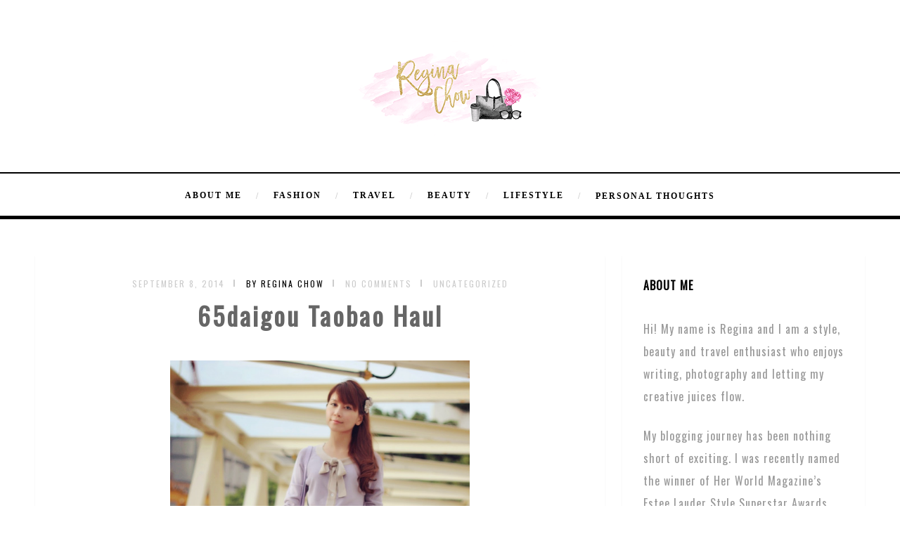

--- FILE ---
content_type: text/html; charset=UTF-8
request_url: http://www.reginachow.sg/2014/09/65daigou-taobao-hau.html
body_size: 18718
content:
<!DOCTYPE html>
<html lang="en" class="no-js" >
<!-- start -->
<head>
	<meta charset="UTF-8" />
	<meta name="viewport" content="width=device-width, initial-scale=1, maximum-scale=1" />
    <meta name="format-detection" content="telephone=no">
		
	<title>65daigou Taobao Haul &#8211; Regina Chow</title>
<meta name='robots' content='max-image-preview:large' />
<link rel='dns-prefetch' href='//platform-api.sharethis.com' />
<link rel='dns-prefetch' href='//fonts.googleapis.com' />
<link rel="alternate" type="application/rss+xml" title="Regina Chow &raquo; Feed" href="http://www.reginachow.sg/feed" />
<link rel="alternate" type="application/rss+xml" title="Regina Chow &raquo; Comments Feed" href="http://www.reginachow.sg/comments/feed" />
<link rel="alternate" type="application/rss+xml" title="Regina Chow &raquo; 65daigou Taobao Haul Comments Feed" href="http://www.reginachow.sg/2014/09/65daigou-taobao-hau.html/feed" />
<script type="text/javascript">
/* <![CDATA[ */
window._wpemojiSettings = {"baseUrl":"https:\/\/s.w.org\/images\/core\/emoji\/15.0.3\/72x72\/","ext":".png","svgUrl":"https:\/\/s.w.org\/images\/core\/emoji\/15.0.3\/svg\/","svgExt":".svg","source":{"concatemoji":"http:\/\/www.reginachow.sg\/wp-includes\/js\/wp-emoji-release.min.js?ver=6.6.4"}};
/*! This file is auto-generated */
!function(i,n){var o,s,e;function c(e){try{var t={supportTests:e,timestamp:(new Date).valueOf()};sessionStorage.setItem(o,JSON.stringify(t))}catch(e){}}function p(e,t,n){e.clearRect(0,0,e.canvas.width,e.canvas.height),e.fillText(t,0,0);var t=new Uint32Array(e.getImageData(0,0,e.canvas.width,e.canvas.height).data),r=(e.clearRect(0,0,e.canvas.width,e.canvas.height),e.fillText(n,0,0),new Uint32Array(e.getImageData(0,0,e.canvas.width,e.canvas.height).data));return t.every(function(e,t){return e===r[t]})}function u(e,t,n){switch(t){case"flag":return n(e,"\ud83c\udff3\ufe0f\u200d\u26a7\ufe0f","\ud83c\udff3\ufe0f\u200b\u26a7\ufe0f")?!1:!n(e,"\ud83c\uddfa\ud83c\uddf3","\ud83c\uddfa\u200b\ud83c\uddf3")&&!n(e,"\ud83c\udff4\udb40\udc67\udb40\udc62\udb40\udc65\udb40\udc6e\udb40\udc67\udb40\udc7f","\ud83c\udff4\u200b\udb40\udc67\u200b\udb40\udc62\u200b\udb40\udc65\u200b\udb40\udc6e\u200b\udb40\udc67\u200b\udb40\udc7f");case"emoji":return!n(e,"\ud83d\udc26\u200d\u2b1b","\ud83d\udc26\u200b\u2b1b")}return!1}function f(e,t,n){var r="undefined"!=typeof WorkerGlobalScope&&self instanceof WorkerGlobalScope?new OffscreenCanvas(300,150):i.createElement("canvas"),a=r.getContext("2d",{willReadFrequently:!0}),o=(a.textBaseline="top",a.font="600 32px Arial",{});return e.forEach(function(e){o[e]=t(a,e,n)}),o}function t(e){var t=i.createElement("script");t.src=e,t.defer=!0,i.head.appendChild(t)}"undefined"!=typeof Promise&&(o="wpEmojiSettingsSupports",s=["flag","emoji"],n.supports={everything:!0,everythingExceptFlag:!0},e=new Promise(function(e){i.addEventListener("DOMContentLoaded",e,{once:!0})}),new Promise(function(t){var n=function(){try{var e=JSON.parse(sessionStorage.getItem(o));if("object"==typeof e&&"number"==typeof e.timestamp&&(new Date).valueOf()<e.timestamp+604800&&"object"==typeof e.supportTests)return e.supportTests}catch(e){}return null}();if(!n){if("undefined"!=typeof Worker&&"undefined"!=typeof OffscreenCanvas&&"undefined"!=typeof URL&&URL.createObjectURL&&"undefined"!=typeof Blob)try{var e="postMessage("+f.toString()+"("+[JSON.stringify(s),u.toString(),p.toString()].join(",")+"));",r=new Blob([e],{type:"text/javascript"}),a=new Worker(URL.createObjectURL(r),{name:"wpTestEmojiSupports"});return void(a.onmessage=function(e){c(n=e.data),a.terminate(),t(n)})}catch(e){}c(n=f(s,u,p))}t(n)}).then(function(e){for(var t in e)n.supports[t]=e[t],n.supports.everything=n.supports.everything&&n.supports[t],"flag"!==t&&(n.supports.everythingExceptFlag=n.supports.everythingExceptFlag&&n.supports[t]);n.supports.everythingExceptFlag=n.supports.everythingExceptFlag&&!n.supports.flag,n.DOMReady=!1,n.readyCallback=function(){n.DOMReady=!0}}).then(function(){return e}).then(function(){var e;n.supports.everything||(n.readyCallback(),(e=n.source||{}).concatemoji?t(e.concatemoji):e.wpemoji&&e.twemoji&&(t(e.twemoji),t(e.wpemoji)))}))}((window,document),window._wpemojiSettings);
/* ]]> */
</script>
<link rel='stylesheet' id='sbi_styles-css' href='http://www.reginachow.sg/wp-content/plugins/instagram-feed/css/sbi-styles.min.css?ver=6.5.0' type='text/css' media='all' />
<style id='wp-emoji-styles-inline-css' type='text/css'>

	img.wp-smiley, img.emoji {
		display: inline !important;
		border: none !important;
		box-shadow: none !important;
		height: 1em !important;
		width: 1em !important;
		margin: 0 0.07em !important;
		vertical-align: -0.1em !important;
		background: none !important;
		padding: 0 !important;
	}
</style>
<link rel='stylesheet' id='wp-block-library-css' href='http://www.reginachow.sg/wp-includes/css/dist/block-library/style.min.css?ver=6.6.4' type='text/css' media='all' />
<style id='classic-theme-styles-inline-css' type='text/css'>
/*! This file is auto-generated */
.wp-block-button__link{color:#fff;background-color:#32373c;border-radius:9999px;box-shadow:none;text-decoration:none;padding:calc(.667em + 2px) calc(1.333em + 2px);font-size:1.125em}.wp-block-file__button{background:#32373c;color:#fff;text-decoration:none}
</style>
<style id='global-styles-inline-css' type='text/css'>
:root{--wp--preset--aspect-ratio--square: 1;--wp--preset--aspect-ratio--4-3: 4/3;--wp--preset--aspect-ratio--3-4: 3/4;--wp--preset--aspect-ratio--3-2: 3/2;--wp--preset--aspect-ratio--2-3: 2/3;--wp--preset--aspect-ratio--16-9: 16/9;--wp--preset--aspect-ratio--9-16: 9/16;--wp--preset--color--black: #000000;--wp--preset--color--cyan-bluish-gray: #abb8c3;--wp--preset--color--white: #ffffff;--wp--preset--color--pale-pink: #f78da7;--wp--preset--color--vivid-red: #cf2e2e;--wp--preset--color--luminous-vivid-orange: #ff6900;--wp--preset--color--luminous-vivid-amber: #fcb900;--wp--preset--color--light-green-cyan: #7bdcb5;--wp--preset--color--vivid-green-cyan: #00d084;--wp--preset--color--pale-cyan-blue: #8ed1fc;--wp--preset--color--vivid-cyan-blue: #0693e3;--wp--preset--color--vivid-purple: #9b51e0;--wp--preset--gradient--vivid-cyan-blue-to-vivid-purple: linear-gradient(135deg,rgba(6,147,227,1) 0%,rgb(155,81,224) 100%);--wp--preset--gradient--light-green-cyan-to-vivid-green-cyan: linear-gradient(135deg,rgb(122,220,180) 0%,rgb(0,208,130) 100%);--wp--preset--gradient--luminous-vivid-amber-to-luminous-vivid-orange: linear-gradient(135deg,rgba(252,185,0,1) 0%,rgba(255,105,0,1) 100%);--wp--preset--gradient--luminous-vivid-orange-to-vivid-red: linear-gradient(135deg,rgba(255,105,0,1) 0%,rgb(207,46,46) 100%);--wp--preset--gradient--very-light-gray-to-cyan-bluish-gray: linear-gradient(135deg,rgb(238,238,238) 0%,rgb(169,184,195) 100%);--wp--preset--gradient--cool-to-warm-spectrum: linear-gradient(135deg,rgb(74,234,220) 0%,rgb(151,120,209) 20%,rgb(207,42,186) 40%,rgb(238,44,130) 60%,rgb(251,105,98) 80%,rgb(254,248,76) 100%);--wp--preset--gradient--blush-light-purple: linear-gradient(135deg,rgb(255,206,236) 0%,rgb(152,150,240) 100%);--wp--preset--gradient--blush-bordeaux: linear-gradient(135deg,rgb(254,205,165) 0%,rgb(254,45,45) 50%,rgb(107,0,62) 100%);--wp--preset--gradient--luminous-dusk: linear-gradient(135deg,rgb(255,203,112) 0%,rgb(199,81,192) 50%,rgb(65,88,208) 100%);--wp--preset--gradient--pale-ocean: linear-gradient(135deg,rgb(255,245,203) 0%,rgb(182,227,212) 50%,rgb(51,167,181) 100%);--wp--preset--gradient--electric-grass: linear-gradient(135deg,rgb(202,248,128) 0%,rgb(113,206,126) 100%);--wp--preset--gradient--midnight: linear-gradient(135deg,rgb(2,3,129) 0%,rgb(40,116,252) 100%);--wp--preset--font-size--small: 13px;--wp--preset--font-size--medium: 20px;--wp--preset--font-size--large: 36px;--wp--preset--font-size--x-large: 42px;--wp--preset--spacing--20: 0.44rem;--wp--preset--spacing--30: 0.67rem;--wp--preset--spacing--40: 1rem;--wp--preset--spacing--50: 1.5rem;--wp--preset--spacing--60: 2.25rem;--wp--preset--spacing--70: 3.38rem;--wp--preset--spacing--80: 5.06rem;--wp--preset--shadow--natural: 6px 6px 9px rgba(0, 0, 0, 0.2);--wp--preset--shadow--deep: 12px 12px 50px rgba(0, 0, 0, 0.4);--wp--preset--shadow--sharp: 6px 6px 0px rgba(0, 0, 0, 0.2);--wp--preset--shadow--outlined: 6px 6px 0px -3px rgba(255, 255, 255, 1), 6px 6px rgba(0, 0, 0, 1);--wp--preset--shadow--crisp: 6px 6px 0px rgba(0, 0, 0, 1);}:where(.is-layout-flex){gap: 0.5em;}:where(.is-layout-grid){gap: 0.5em;}body .is-layout-flex{display: flex;}.is-layout-flex{flex-wrap: wrap;align-items: center;}.is-layout-flex > :is(*, div){margin: 0;}body .is-layout-grid{display: grid;}.is-layout-grid > :is(*, div){margin: 0;}:where(.wp-block-columns.is-layout-flex){gap: 2em;}:where(.wp-block-columns.is-layout-grid){gap: 2em;}:where(.wp-block-post-template.is-layout-flex){gap: 1.25em;}:where(.wp-block-post-template.is-layout-grid){gap: 1.25em;}.has-black-color{color: var(--wp--preset--color--black) !important;}.has-cyan-bluish-gray-color{color: var(--wp--preset--color--cyan-bluish-gray) !important;}.has-white-color{color: var(--wp--preset--color--white) !important;}.has-pale-pink-color{color: var(--wp--preset--color--pale-pink) !important;}.has-vivid-red-color{color: var(--wp--preset--color--vivid-red) !important;}.has-luminous-vivid-orange-color{color: var(--wp--preset--color--luminous-vivid-orange) !important;}.has-luminous-vivid-amber-color{color: var(--wp--preset--color--luminous-vivid-amber) !important;}.has-light-green-cyan-color{color: var(--wp--preset--color--light-green-cyan) !important;}.has-vivid-green-cyan-color{color: var(--wp--preset--color--vivid-green-cyan) !important;}.has-pale-cyan-blue-color{color: var(--wp--preset--color--pale-cyan-blue) !important;}.has-vivid-cyan-blue-color{color: var(--wp--preset--color--vivid-cyan-blue) !important;}.has-vivid-purple-color{color: var(--wp--preset--color--vivid-purple) !important;}.has-black-background-color{background-color: var(--wp--preset--color--black) !important;}.has-cyan-bluish-gray-background-color{background-color: var(--wp--preset--color--cyan-bluish-gray) !important;}.has-white-background-color{background-color: var(--wp--preset--color--white) !important;}.has-pale-pink-background-color{background-color: var(--wp--preset--color--pale-pink) !important;}.has-vivid-red-background-color{background-color: var(--wp--preset--color--vivid-red) !important;}.has-luminous-vivid-orange-background-color{background-color: var(--wp--preset--color--luminous-vivid-orange) !important;}.has-luminous-vivid-amber-background-color{background-color: var(--wp--preset--color--luminous-vivid-amber) !important;}.has-light-green-cyan-background-color{background-color: var(--wp--preset--color--light-green-cyan) !important;}.has-vivid-green-cyan-background-color{background-color: var(--wp--preset--color--vivid-green-cyan) !important;}.has-pale-cyan-blue-background-color{background-color: var(--wp--preset--color--pale-cyan-blue) !important;}.has-vivid-cyan-blue-background-color{background-color: var(--wp--preset--color--vivid-cyan-blue) !important;}.has-vivid-purple-background-color{background-color: var(--wp--preset--color--vivid-purple) !important;}.has-black-border-color{border-color: var(--wp--preset--color--black) !important;}.has-cyan-bluish-gray-border-color{border-color: var(--wp--preset--color--cyan-bluish-gray) !important;}.has-white-border-color{border-color: var(--wp--preset--color--white) !important;}.has-pale-pink-border-color{border-color: var(--wp--preset--color--pale-pink) !important;}.has-vivid-red-border-color{border-color: var(--wp--preset--color--vivid-red) !important;}.has-luminous-vivid-orange-border-color{border-color: var(--wp--preset--color--luminous-vivid-orange) !important;}.has-luminous-vivid-amber-border-color{border-color: var(--wp--preset--color--luminous-vivid-amber) !important;}.has-light-green-cyan-border-color{border-color: var(--wp--preset--color--light-green-cyan) !important;}.has-vivid-green-cyan-border-color{border-color: var(--wp--preset--color--vivid-green-cyan) !important;}.has-pale-cyan-blue-border-color{border-color: var(--wp--preset--color--pale-cyan-blue) !important;}.has-vivid-cyan-blue-border-color{border-color: var(--wp--preset--color--vivid-cyan-blue) !important;}.has-vivid-purple-border-color{border-color: var(--wp--preset--color--vivid-purple) !important;}.has-vivid-cyan-blue-to-vivid-purple-gradient-background{background: var(--wp--preset--gradient--vivid-cyan-blue-to-vivid-purple) !important;}.has-light-green-cyan-to-vivid-green-cyan-gradient-background{background: var(--wp--preset--gradient--light-green-cyan-to-vivid-green-cyan) !important;}.has-luminous-vivid-amber-to-luminous-vivid-orange-gradient-background{background: var(--wp--preset--gradient--luminous-vivid-amber-to-luminous-vivid-orange) !important;}.has-luminous-vivid-orange-to-vivid-red-gradient-background{background: var(--wp--preset--gradient--luminous-vivid-orange-to-vivid-red) !important;}.has-very-light-gray-to-cyan-bluish-gray-gradient-background{background: var(--wp--preset--gradient--very-light-gray-to-cyan-bluish-gray) !important;}.has-cool-to-warm-spectrum-gradient-background{background: var(--wp--preset--gradient--cool-to-warm-spectrum) !important;}.has-blush-light-purple-gradient-background{background: var(--wp--preset--gradient--blush-light-purple) !important;}.has-blush-bordeaux-gradient-background{background: var(--wp--preset--gradient--blush-bordeaux) !important;}.has-luminous-dusk-gradient-background{background: var(--wp--preset--gradient--luminous-dusk) !important;}.has-pale-ocean-gradient-background{background: var(--wp--preset--gradient--pale-ocean) !important;}.has-electric-grass-gradient-background{background: var(--wp--preset--gradient--electric-grass) !important;}.has-midnight-gradient-background{background: var(--wp--preset--gradient--midnight) !important;}.has-small-font-size{font-size: var(--wp--preset--font-size--small) !important;}.has-medium-font-size{font-size: var(--wp--preset--font-size--medium) !important;}.has-large-font-size{font-size: var(--wp--preset--font-size--large) !important;}.has-x-large-font-size{font-size: var(--wp--preset--font-size--x-large) !important;}
:where(.wp-block-post-template.is-layout-flex){gap: 1.25em;}:where(.wp-block-post-template.is-layout-grid){gap: 1.25em;}
:where(.wp-block-columns.is-layout-flex){gap: 2em;}:where(.wp-block-columns.is-layout-grid){gap: 2em;}
:root :where(.wp-block-pullquote){font-size: 1.5em;line-height: 1.6;}
</style>
<link rel='stylesheet' id='main-css' href='http://www.reginachow.sg/wp-content/themes/amory/style.css?ver=6.6.4' type='text/css' media='all' />
<link rel='stylesheet' id='prettyphoto-css' href='http://www.reginachow.sg/wp-content/themes/amory/css/prettyPhoto.css?ver=6.6.4' type='text/css' media='all' />
<link rel='stylesheet' id='googleFontbody-css' href='https://fonts.googleapis.com/css?family=Oswald' type='text/css' media='all' />
<link rel='stylesheet' id='googleFontHeading-css' href='https://fonts.googleapis.com/css?family=Oswald' type='text/css' media='all' />
<link rel='stylesheet' id='font-awesome_pms-css' href='http://www.reginachow.sg/wp-content/themes/amory/css/font-awesome.css' type='text/css' media='all' />
<link rel='stylesheet' id='options-css' href='http://www.reginachow.sg/wp-content/themes/amory/css/options.css?ver=6.6.4' type='text/css' media='all' />
<script type="text/javascript" src="http://www.reginachow.sg/wp-includes/js/jquery/jquery.min.js?ver=3.7.1" id="jquery-core-js"></script>
<script type="text/javascript" src="http://www.reginachow.sg/wp-includes/js/jquery/jquery-migrate.min.js?ver=3.4.1" id="jquery-migrate-js"></script>
<script type="text/javascript" src="http://www.reginachow.sg/wp-content/themes/amory/js/jquery.bxslider.js?ver=1" id="bxSlider-js"></script>
<script type="text/javascript" src="http://www.reginachow.sg/wp-content/themes/amory/js/pmc_infinity.js?ver=1" id="infinity-js"></script>
<script type="text/javascript" src="//platform-api.sharethis.com/js/sharethis.js#source=googleanalytics-wordpress#product=ga&amp;property=5ffd819063ffa200121a47c9" id="googleanalytics-platform-sharethis-js"></script>
<link rel="https://api.w.org/" href="http://www.reginachow.sg/wp-json/" /><link rel="alternate" title="JSON" type="application/json" href="http://www.reginachow.sg/wp-json/wp/v2/posts/189" /><link rel="EditURI" type="application/rsd+xml" title="RSD" href="http://www.reginachow.sg/xmlrpc.php?rsd" />
<meta name="generator" content="WordPress 6.6.4" />
<link rel="canonical" href="http://www.reginachow.sg/2014/09/65daigou-taobao-hau.html" />
<link rel='shortlink' href='http://www.reginachow.sg/?p=189' />
<link rel="alternate" title="oEmbed (JSON)" type="application/json+oembed" href="http://www.reginachow.sg/wp-json/oembed/1.0/embed?url=http%3A%2F%2Fwww.reginachow.sg%2F2014%2F09%2F65daigou-taobao-hau.html" />
<link rel="alternate" title="oEmbed (XML)" type="text/xml+oembed" href="http://www.reginachow.sg/wp-json/oembed/1.0/embed?url=http%3A%2F%2Fwww.reginachow.sg%2F2014%2F09%2F65daigou-taobao-hau.html&#038;format=xml" />
<meta property="og:image" content="https://4.bp.blogspot.com/-kGeBo3W9hc4/VAvDqdtBkrI/AAAAAAAAGwY/3_OIhrQEwlk/s1600/65daigou%2Btaobao%2Bchina.jpg"/><style>img.zoomImg {
    display:inline !important;
}
</style>

<script>jQuery(document).ready(function ($) {
    disableClick($);
    setTimeout(function () {
        jQuery('div.flex-viewport').each(function (index) {
            jQuery(this).css('height', '');
        });
    }, 500);
});

function disableClick($) {
    if ('') {
        jQuery('.woocommerce-product-gallery__image').each(function (index) {
            jQuery(this).children().click(function () {
                return false;
            });
            jQuery(this).children().children().css("cursor", "default");
        });
    }
}
</script>
<script>/*! Lazy Load XT v1.1.0 2016-01-12
 * http://ressio.github.io/lazy-load-xt
 * (C) 2016 RESS.io
 * Licensed under MIT */

(function ($, window, document, undefined) {
    // options
    var lazyLoadXT = 'lazyLoadXT',
            dataLazied = 'lazied',
            load_error = 'load error',
            classLazyHidden = 'lazy-hidden',
            docElement = document.documentElement || document.body,
            //  force load all images in Opera Mini and some mobile browsers without scroll event or getBoundingClientRect()
            forceLoad = (window.onscroll === undefined || !!window.operamini || !docElement.getBoundingClientRect),
            options = {
                autoInit: true, // auto initialize in $.ready
                selector: 'img[data-src]', // selector for lazyloading elements
                blankImage: '[data-uri]'.concat(Math.random().toString(36).substr(2)),
                throttle: 99, // interval (ms) for changes check
                forceLoad: forceLoad, // force auto load all images

                //loadEvent: 'pageshow', // check AJAX-loaded content in jQueryMobile
                updateEvent: 'load orientationchange resize scroll touchmove focus', // page-modified events
                forceEvent: 'lazyloadall', // force loading of all elements

                //onstart: null,
                oninit: {removeClass: 'lazy'}, // init handler
                onshow: {addClass: classLazyHidden}, // start loading handler
                onload: {removeClass: classLazyHidden, addClass: 'lazy-loaded'}, // load success handler
                onerror: {removeClass: classLazyHidden}, // error handler
                //oncomplete: null, // complete handler

                //scrollContainer: undefined,
                checkDuplicates: true
            },
            elementOptions = {
                srcAttr: 'data-src',
                edgeX: 0,
                edgeY: 512,
                visibleOnly: true
            },
            $window = $(window),
            $isFunction = $.isFunction,
            $extend = $.extend,
            $data = $.data || function (el, name) {
                return $(el).data(name);
            },
            elements = [],
            topLazy = 0,
            /*
             waitingMode=0 : no setTimeout
             waitingMode=1 : setTimeout, no deferred events
             waitingMode=2 : setTimeout, deferred events
             */
            waitingMode = 0;

    $[lazyLoadXT] = $extend(options, elementOptions, $[lazyLoadXT]);

    /**
     * Return options.prop if obj.prop is undefined, otherwise return obj.prop
     * @param {*} obj
     * @param {*} prop
     * @returns *
     */
    function getOrDef(obj, prop) {
        return obj[prop] === undefined ? options[prop] : obj[prop];
    }

    /**
     * @returns {number}
     */
    function scrollTop() {
        var scroll = window.pageYOffset;
        return (scroll === undefined) ? docElement.scrollTop : scroll;
    }

    /**
     * Add new elements to lazy-load list:
     * $(elements).lazyLoadXT() or $(window).lazyLoadXT()
     *
     * @param {object} [overrides] override global options
     */
    $.fn[lazyLoadXT] = function (overrides) {
        overrides = overrides || {};

        var blankImage = getOrDef(overrides, 'blankImage'),
                checkDuplicates = getOrDef(overrides, 'checkDuplicates'),
                scrollContainer = getOrDef(overrides, 'scrollContainer'),
                forceShow = getOrDef(overrides, 'show'),
                elementOptionsOverrides = {},
                prop;

        // empty overrides.scrollContainer is supported by both jQuery and Zepto
        $(scrollContainer).on('scroll', queueCheckLazyElements);

        for (prop in elementOptions) {
            elementOptionsOverrides[prop] = getOrDef(overrides, prop);
        }

        return this.each(function (index, el) {
            if (el === window) {
                $(options.selector).lazyLoadXT(overrides);
            } else {
                var duplicate = checkDuplicates && $data(el, dataLazied),
                        $el = $(el).data(dataLazied, forceShow ? -1 : 1);

                // prevent duplicates
                if (duplicate) {
                    queueCheckLazyElements();
                    return;
                }

                if (blankImage && el.tagName === 'IMG' && !el.src) {
                    el.src = blankImage;
                }

                // clone elementOptionsOverrides object
                $el[lazyLoadXT] = $extend({}, elementOptionsOverrides);

                triggerEvent('init', $el);

                elements.push($el);
                queueCheckLazyElements();
            }
        });
    };


    /**
     * Process function/object event handler
     * @param {string} event suffix
     * @param {jQuery} $el
     */
    function triggerEvent(event, $el) {
        var handler = options['on' + event];
        if (handler) {
            if ($isFunction(handler)) {
                handler.call($el[0]);
            } else {
                if (handler.addClass) {
                    $el.addClass(handler.addClass);
                }
                if (handler.removeClass) {
                    $el.removeClass(handler.removeClass);
                }
            }
        }

        $el.trigger('lazy' + event, [$el]);

        // queue next check as images may be resized after loading of actual file
        queueCheckLazyElements();
    }


    /**
     * Trigger onload/onerror handler
     * @param {Event} e
     */
    function triggerLoadOrError(e) {
        triggerEvent(e.type, $(this).off(load_error, triggerLoadOrError));
    }


    /**
     * Load visible elements
     * @param {bool} [force] loading of all elements
     */
    function checkLazyElements(force) {
        if (!elements.length) {
            return;
        }

        force = force || options.forceLoad;

        topLazy = Infinity;

        var viewportTop = scrollTop(),
                viewportHeight = window.innerHeight || docElement.clientHeight,
                viewportWidth = window.innerWidth || docElement.clientWidth,
                i,
                length;

        for (i = 0, length = elements.length; i < length; i++) {
            var $el = elements[i],
                    el = $el[0],
                    objData = $el[lazyLoadXT],
                    removeNode = false,
                    visible = force || $data(el, dataLazied) < 0,
                    topEdge;

            // remove items that are not in DOM
            if (!$.contains(docElement, el)) {
                removeNode = true;
            } else if (force || !objData.visibleOnly || el.offsetWidth || el.offsetHeight) {

                if (!visible) {
                    var elPos = el.getBoundingClientRect(),
                            edgeX = objData.edgeX,
                            edgeY = objData.edgeY;

                    topEdge = (elPos.top + viewportTop - edgeY) - viewportHeight;

                    visible = (topEdge <= viewportTop && elPos.bottom > -edgeY &&
                            elPos.left <= viewportWidth + edgeX && elPos.right > -edgeX);
                }

                if (visible) {
                    $el.on(load_error, triggerLoadOrError);

                    triggerEvent('show', $el);

                    var srcAttr = objData.srcAttr,
                            src = $isFunction(srcAttr) ? srcAttr($el) : el.getAttribute(srcAttr);

                    if (src) {
                        el.src = src;
                    }

                    removeNode = true;
                } else {
                    if (topEdge < topLazy) {
                        topLazy = topEdge;
                    }
                }
            }

            if (removeNode) {
                $data(el, dataLazied, 0);
                elements.splice(i--, 1);
                length--;
            }
        }

        if (!length) {
            triggerEvent('complete', $(docElement));
        }
    }


    /**
     * Run check of lazy elements after timeout
     */
    function timeoutLazyElements() {
        if (waitingMode > 1) {
            waitingMode = 1;
            checkLazyElements();
            setTimeout(timeoutLazyElements, options.throttle);
        } else {
            waitingMode = 0;
        }
    }


    /**
     * Queue check of lazy elements because of event e
     * @param {Event} [e]
     */
    function queueCheckLazyElements(e) {
        if (!elements.length) {
            return;
        }

        // fast check for scroll event without new visible elements
        if (e && e.type === 'scroll' && e.currentTarget === window) {
            if (topLazy >= scrollTop()) {
                return;
            }
        }

        if (!waitingMode) {
            setTimeout(timeoutLazyElements, 0);
        }
        waitingMode = 2;
    }


    /**
     * Initialize list of hidden elements
     */
    function initLazyElements() {
        $window.lazyLoadXT();
    }


    /**
     * Loading of all elements
     */
    function forceLoadAll() {
        checkLazyElements(true);
    }


    /**
     * Initialization
     */
    $(document).ready(function () {
        triggerEvent('start', $window);

        $window
                .on(options.updateEvent, queueCheckLazyElements)
                .on(options.forceEvent, forceLoadAll);

        $(document).on(options.updateEvent, queueCheckLazyElements);

        if (options.autoInit) {
            $window.on(options.loadEvent, initLazyElements);
            initLazyElements(); // standard initialization
        }
    });

})(window.jQuery || window.Zepto || window.$, window, document);


(function ($) {
    var options = $.lazyLoadXT;

    options.selector += ',video,iframe[data-src]';
    options.videoPoster = 'data-poster';

    $(document).on('lazyshow', 'video', function (e, $el) {
        var srcAttr = $el.lazyLoadXT.srcAttr,
                isFuncSrcAttr = $.isFunction(srcAttr),
                changed = false;

        $el.attr('poster', $el.attr(options.videoPoster));
        $el.children('source,track')
                .each(function (index, el) {
                    var $child = $(el),
                            src = isFuncSrcAttr ? srcAttr($child) : $child.attr(srcAttr);
                    if (src) {
                        $child.attr('src', src);
                        changed = true;
                    }
                });

        // reload video
        if (changed) {
            this.load();
        }
    });

})(window.jQuery || window.Zepto || window.$);
</script>
<style type="text/css">.recentcomments a{display:inline !important;padding:0 !important;margin:0 !important;}</style><script>
(function() {
	(function (i, s, o, g, r, a, m) {
		i['GoogleAnalyticsObject'] = r;
		i[r] = i[r] || function () {
				(i[r].q = i[r].q || []).push(arguments)
			}, i[r].l = 1 * new Date();
		a = s.createElement(o),
			m = s.getElementsByTagName(o)[0];
		a.async = 1;
		a.src = g;
		m.parentNode.insertBefore(a, m)
	})(window, document, 'script', 'https://google-analytics.com/analytics.js', 'ga');

	ga('create', 'UA-81827842-1', 'auto');
			ga('send', 'pageview');
	})();
</script>
</head>		
<!-- start body -->
<body class="post-template-default single single-post postid-189 single-format-standard" >
	<!-- start header -->
			<!-- fixed menu -->		
				
			
			<div class="pagenav fixedmenu">						
				<div class="holder-fixedmenu">							
					<div class="logo-fixedmenu">								
											<a href="http://www.reginachow.sg/"><img src="http://www.reginachow.sg/wp-content/uploads/2017/04/logosmall-2.png" alt="Regina Chow - Singapore Fashion, Beauty &amp; Travel Blog" ></a>
										</div>
						<div class="menu-fixedmenu home">
						<ul id="menu-about-me" class="menu"><li id="menu-item-8620-3303" class="menu-item menu-item-type-post_type menu-item-object-page"><a  href="http://www.reginachow.sg/about-me">About Me</a></li>
<li id="menu-item-8563-3304" class="menu-item menu-item-type-taxonomy menu-item-object-category"><a  href="http://www.reginachow.sg/category/ootd">Fashion</a></li>
<li id="menu-item-6064-3305" class="menu-item menu-item-type-taxonomy menu-item-object-category"><a  href="http://www.reginachow.sg/category/travel">Travel</a></li>
<li id="menu-item-913-3306" class="menu-item menu-item-type-taxonomy menu-item-object-category"><a  href="http://www.reginachow.sg/category/beauty">Beauty</a></li>
<li id="menu-item-8665-3307" class="menu-item menu-item-type-taxonomy menu-item-object-category"><a  href="http://www.reginachow.sg/category/lifestyle">Lifestyle</a></li>
<li id="menu-item-2681-3308" class="menu-item menu-item-type-taxonomy menu-item-object-category"><a  href="http://www.reginachow.sg/category/personal-thoughts">Personal Thoughts</a></li>
</ul>	
					</div>
				</div>	
			</div>
				<header>
				<!-- top bar -->
							
					<div id="headerwrap">			
						<!-- logo and main menu -->
						<div id="header">
							<!-- respoonsive menu main-->
							<!-- respoonsive menu no scrool bar -->
							<div class="respMenu noscroll">
								<div class="resp_menu_button"><i class="fa fa-list-ul fa-2x"></i></div>
								<div class="menu-main-menu-container"><div class="event-type-selector-dropdown"><a  class="menu-item menu-item-type-post_type menu-item-object-page" href="http://www.reginachow.sg/about-me"><strong>About Me</strong></a><br>
<a  class="menu-item menu-item-type-taxonomy menu-item-object-category" href="http://www.reginachow.sg/category/ootd"><strong>Fashion</strong></a><br>
<a  class="menu-item menu-item-type-taxonomy menu-item-object-category" href="http://www.reginachow.sg/category/travel"><strong>Travel</strong></a><br>
<a  class="menu-item menu-item-type-taxonomy menu-item-object-category" href="http://www.reginachow.sg/category/beauty"><strong>Beauty</strong></a><br>
<a  class="menu-item menu-item-type-taxonomy menu-item-object-category" href="http://www.reginachow.sg/category/lifestyle"><strong>Lifestyle</strong></a><br>
<a  class="menu-item menu-item-type-taxonomy menu-item-object-category" href="http://www.reginachow.sg/category/personal-thoughts"><strong>Personal Thoughts</strong></a><br>
</div></div>	
							</div>	
							<!-- logo -->
							<div class="logo-inner">
								<div id="logo" class="">
																		<a href="http://www.reginachow.sg/"><img src="									http://www.reginachow.sg/wp-content/uploads/2017/04/logo-3.png" alt="Regina Chow - Singapore Fashion, Beauty &amp; Travel Blog" /></a>
								</div>
																	
							</div>	
							
							<!-- main menu -->
							<div class="pagenav"> 	
								<div class="pmc-main-menu">
								<ul id="menu-main-menu-container" class="menu"><li id="menu-item-8704-3303" class="menu-item menu-item-type-post_type menu-item-object-page"><a  href="http://www.reginachow.sg/about-me">About Me</a></li>
<li id="menu-item-6371-3304" class="menu-item menu-item-type-taxonomy menu-item-object-category"><a  href="http://www.reginachow.sg/category/ootd">Fashion</a></li>
<li id="menu-item-8620-3305" class="menu-item menu-item-type-taxonomy menu-item-object-category"><a  href="http://www.reginachow.sg/category/travel">Travel</a></li>
<li id="menu-item-5722-3306" class="menu-item menu-item-type-taxonomy menu-item-object-category"><a  href="http://www.reginachow.sg/category/beauty">Beauty</a></li>
<li id="menu-item-4677-3307" class="menu-item menu-item-type-taxonomy menu-item-object-category"><a  href="http://www.reginachow.sg/category/lifestyle">Lifestyle</a></li>
<li id="menu-item-1636-3308" class="menu-item menu-item-type-taxonomy menu-item-object-category"><a  href="http://www.reginachow.sg/category/personal-thoughts">Personal Thoughts</a></li>
</ul>											
								</div> 	
							</div> 
						</div>
					</div> 							
												
				
						
									</header>	
<!-- top bar with breadcrumb and post navigation -->

<!-- main content start -->
<div class="mainwrap single-default sidebar">
		<!--rev slider-->
		
	<div class="main clearfix">	
	<div class="content singledefult">
		<div class="postcontent singledefult" id="post-" class="post-189 post type-post status-publish format-standard hentry category-uncategorized tag-fashion tag-ootd tag-review tag-reviews tag-sponsored">		
			<div class="blogpost">		
				<div class="posttext">
					<div class="topBlog">	
												<div class = "post-meta">
														<a class="post-meta-time" href="http://www.reginachow.sg/2014/09/08">September 8, 2014</a><a class="post-meta-author" href="">by Regina Chow</a><a href="#commentform">No Comments</a><em><a href="http://www.reginachow.sg/category/uncategorized" >Uncategorized</a></em>						</div>
						 					
						<h2 class="title"><a href="http://www.reginachow.sg/2014/09/65daigou-taobao-hau.html" rel="bookmark" title="Permanent Link to 65daigou Taobao Haul">65daigou Taobao Haul</a></h2>
						<!-- end of post meta -->
					</div>		
											 
						<div class="blogsingleimage">			
							
																													
								
								

						</div>
		

										<div class="sentry">
						 
						    							<div><div dir="ltr" style="text-align: left;" trbidi="on">
<table align="center" cellpadding="0" cellspacing="0" class="tr-caption-container" style="margin-left: auto; margin-right: auto; text-align: center;">
<tbody>
<tr>
<td style="text-align: center;"><a href="http://4.bp.blogspot.com/-kGeBo3W9hc4/VAvDqdtBkrI/AAAAAAAAGwY/3_OIhrQEwlk/s1600/65daigou%2Btaobao%2Bchina.jpg" rel="lightbox[189]" style="margin-left: auto; margin-right: auto;"><img fetchpriority="high" decoding="async" border="0" height="640" src="https://4.bp.blogspot.com/-kGeBo3W9hc4/VAvDqdtBkrI/AAAAAAAAGwY/3_OIhrQEwlk/s1600/65daigou%2Btaobao%2Bchina.jpg" width="426" /></a></td>
</tr>
<tr>
<td class="tr-caption" style="text-align: center;"></td>
</tr>
</tbody>
</table>
<div class="separator" style="clear: both; text-align: center;">
<a href="http://1.bp.blogspot.com/-nVE3BHSxJYg/VAvCjHNFYPI/AAAAAAAAGvw/pu_7sJSu2iI/s1600/65daigou%2Bagent%2Bfor%2Btaobao.jpg" rel="lightbox[189]" style="clear: left; float: left; margin-bottom: 1em; margin-right: 1em;"></a> </div>
<div class="separator" style="clear: both; text-align: center;">
</div>
<div class="separator" style="clear: both; text-align: center;">
How do you like my outfit? Surprise, surprise, everything that you see above (except the bag and belt) are from my recent Taobao haul via <b><a href="http://is.gd/Regina1reg" rel="nofollow" target="_blank">65daigou</a></b>. </div>
<div class="separator" style="clear: both; text-align: center;">
</div>
<div class="separator" style="clear: both; text-align: center;">
Do read on for a detailed review of these items in the later part of this post. For now, let&#8217;s talk about why you should use 65daigou. I know we can all buy directly from Taobao SEA these days, hence is there still a need for 65daigou and why do people use it? </div>
<div class="separator" style="clear: both; text-align: center;">
</div>
<div class="separator" style="clear: both; text-align: center;">
<u><b>Why should I use 65daigou?</b></u></div>
<div class="separator" style="clear: both; text-align: center;">
</div>
<div class="separator" style="clear: both; text-align: center;">
Here are three reasons why:</div>
<div class="separator" style="clear: both; text-align: center;">
</div>
<div class="separator" style="clear: both; text-align: center;">
<b>1) User-friendly Interface</b></div>
<div class="separator" style="clear: both; text-align: center;">
</div>
<div class="separator" style="clear: both; text-align: center;">
65daigou&#8217;s user interface is incredibly fuss-free and easy to understand. Plus, everything is in English! All you have to do is to copy and paste the URL link of the item that you wish to purchase on Taobao in the EZ Buy tab on top of 65daigou&#8217;s website. </div>
<div class="separator" style="clear: both; text-align: center;">
</div>
<table align="center" cellpadding="0" cellspacing="0" class="tr-caption-container" style="margin-left: auto; margin-right: auto; text-align: center;">
<tbody>
<tr>
<td style="text-align: center;"><a href="http://3.bp.blogspot.com/-Af-cye7XSoA/VAvCuM33P5I/AAAAAAAAGv8/RgFIJTW2TPc/s1600/65daigou%2Bhow%2Bto%2Bbuy%2Bfrom%2Btaobao.jpg" rel="lightbox[189]" style="margin-left: auto; margin-right: auto;"><img decoding="async" border="0" height="290" src="https://3.bp.blogspot.com/-Af-cye7XSoA/VAvCuM33P5I/AAAAAAAAGv8/RgFIJTW2TPc/s1600/65daigou%2Bhow%2Bto%2Bbuy%2Bfrom%2Btaobao.jpg" width="640" /></a></td>
</tr>
<tr>
<td class="tr-caption" style="text-align: center;"></td>
</tr>
</tbody>
</table>
<div class="separator" style="clear: both; text-align: center;">
 </div>
<div class="separator" style="clear: both; text-align: center;">
</div>
<div class="separator" style="clear: both; text-align: center;">
</div>
<div class="separator" style="clear: both; text-align: center;">
Most of the item&#8217;s information will be readily captured by 65daigou. Typically, I only have to select my size and the location of the warehouse to be shipped to within China. </div>
<div class="separator" style="clear: both; text-align: center;">
</div>
<div class="separator" style="clear: both; text-align: center;">
65daigou also ensures that your orders are placed correctly. For instance, I forgot to indicate the size of the top and skirt set that I wanted to purchase. Within the blink of an eye, I received a notification from 65daigou requesting for my preferred size.</div>
<div class="separator" style="clear: both; text-align: center;">
</div>
<table align="center" cellpadding="0" cellspacing="0" class="tr-caption-container" style="margin-left: auto; margin-right: auto; text-align: center;">
<tbody>
<tr>
<td style="text-align: center;"><a href="http://4.bp.blogspot.com/-DvkXY8PJ7SU/VAvD3PpdlJI/AAAAAAAAGwo/0YQ6oLHh6rA/s1600/comments%2B65%2Bdaigou.jpg" rel="lightbox[189]" style="margin-left: auto; margin-right: auto;"><img decoding="async" border="0" height="296" src="https://4.bp.blogspot.com/-DvkXY8PJ7SU/VAvD3PpdlJI/AAAAAAAAGwo/0YQ6oLHh6rA/s1600/comments%2B65%2Bdaigou.jpg" width="640" /></a></td>
</tr>
<tr>
<td class="tr-caption" style="text-align: center;"></td>
</tr>
</tbody>
</table>
<div class="separator" style="clear: both; text-align: center;">
 </div>
<div class="separator" style="clear: both; text-align: center;">
<b>2) Lower Shipping Costs</b></div>
<div class="separator" style="clear: both; text-align: center;">
</div>
<div class="separator" style="clear: both; text-align: center;">
I<br />
 have heard so much about all the good deals on Taobao but purchasing<br />
and shipping from Taobao is a challenge especially if you intend to<br />
consolidate purchases from different sellers situated in various<br />
parts of China. Shipping costs will go up as well because each seller<br />
will provide you with a shipping quote.&nbsp;&nbsp;</div>
<div class="separator" style="clear: both; text-align: center;">
</div>
<div class="separator" style="clear: both; text-align: center;">
Thankfully,<br />
 all these issues are easily resolved with 65daigou. 65daigou is able to<br />
 consolidate your purchases, so you&#8217;ll only have to pay once for<br />
international shipping.</div>
<div class="separator" style="clear: both; text-align: center;">
</div>
<table align="center" cellpadding="0" cellspacing="0" class="tr-caption-container" style="margin-left: auto; margin-right: auto; text-align: center;">
<tbody>
<tr>
<td style="text-align: center;"><a href="http://3.bp.blogspot.com/-u4LnzCy7ZcQ/VAvEOpEls5I/AAAAAAAAGw4/R2qF8-AGtMs/s1600/orders%2Bfrom%2B65daigou.jpg" rel="lightbox[189]" style="margin-left: auto; margin-right: auto;"><img loading="lazy" decoding="async" border="0" height="340" src="https://3.bp.blogspot.com/-u4LnzCy7ZcQ/VAvEOpEls5I/AAAAAAAAGw4/R2qF8-AGtMs/s1600/orders%2Bfrom%2B65daigou.jpg" width="640" /></a></td>
</tr>
<tr>
<td class="tr-caption" style="text-align: center;"></td>
</tr>
</tbody>
</table>
<div class="separator" style="clear: both; text-align: center;">
 </div>
<div class="separator" style="clear: both; text-align: center;">
</div>
<div class="separator" style="clear: both; text-align: center;">
I wanted to receive my products within a week, hence I opted for Express Air shipment which cost S$15. I thought it was pretty reasonable for a total of 3 items including shoes.&nbsp; </div>
<div class="separator" style="clear: both; text-align: center;">
</div>
<div class="separator" style="clear: both; text-align: center;">
<a href="http://3.bp.blogspot.com/-u4LnzCy7ZcQ/VAvEOpEls5I/AAAAAAAAGw4/R2qF8-AGtMs/s1600/orders%2Bfrom%2B65daigou.jpg" rel="lightbox[189]" style="clear: left; float: left; margin-bottom: 1em; margin-right: 1em;"></a> </div>
<table align="center" cellpadding="0" cellspacing="0" class="tr-caption-container" style="margin-left: auto; margin-right: auto; text-align: center;">
<tbody>
<tr>
<td style="text-align: center;"><a href="http://3.bp.blogspot.com/-rzSvNeNfFQQ/VAvCLbGmqSI/AAAAAAAAGvg/OTeWiyPcyXQ/s1600/65daigou%2Bagent%2Bfee%2Bshipping%2Bfee.jpg" rel="lightbox[189]" style="margin-left: auto; margin-right: auto;"><img decoding="async" border="0" src="https://3.bp.blogspot.com/-rzSvNeNfFQQ/VAvCLbGmqSI/AAAAAAAAGvg/OTeWiyPcyXQ/s1600/65daigou%2Bagent%2Bfee%2Bshipping%2Bfee.jpg" /></a></td>
</tr>
<tr>
<td class="tr-caption" style="text-align: center;"></td>
</tr>
</tbody>
</table>
<div class="separator" style="clear: both; text-align: center;">
</div>
<div class="separator" style="clear: both; text-align: center;">
<b>3) Ease of Collection</b></div>
<div class="separator" style="clear: both; text-align: center;">
</div>
<div class="separator" style="clear: both; text-align: center;">
There are 80 collection points, 8 MRT collection points and 3 warehouses where you can collect your parcels. No extra cost is involved. Of course, you could also have your parcel delivered to your doorstep at an affordable fee of S$5. </div>
<div class="separator" style="clear: both; text-align: center;">
</div>
<div class="separator" style="clear: both; text-align: center;">
I love the hassle-free shopping experience via 65daigou and would highly recommend that you try it too. In fact, many of my close friends have already jumped on the bandwagon. 😉</div>
<div class="separator" style="clear: both; text-align: center;">
<b><br /></b></div>
<div class="separator" style="clear: both; text-align: center;">
<u><b>Review of 65daigou Taobao Haul</b></u></div>
<div class="separator" style="clear: both; text-align: center;">
</div>
<div class="separator" style="clear: both; text-align: center;">
I was looking for a poufy tulle skirt and this set deal popped up during my search for 纱裙 (tulle in Chinese).</div>
<div class="separator" style="clear: both; text-align: center;">
</div>
<table align="center" cellpadding="0" cellspacing="0" class="tr-caption-container" style="margin-left: auto; margin-right: auto; text-align: center;">
<tbody>
<tr>
<td style="text-align: center;"><a href="http://3.bp.blogspot.com/-RSi8LrjpqOc/VAvEPT0jjPI/AAAAAAAAGxA/XiUxtb3l5AQ/s1600/tulle%2Bskirt%2Band%2Bcardi%2Bset.jpg" rel="lightbox[189]" style="margin-left: auto; margin-right: auto;"><img loading="lazy" decoding="async" border="0" height="386" src="https://3.bp.blogspot.com/-RSi8LrjpqOc/VAvEPT0jjPI/AAAAAAAAGxA/XiUxtb3l5AQ/s1600/tulle%2Bskirt%2Band%2Bcardi%2Bset.jpg" width="640" /></a></td>
</tr>
<tr>
<td class="tr-caption" style="text-align: center;"></td>
</tr>
</tbody>
</table>
<div class="separator" style="clear: both; text-align: center;">
 </div>
<div class="separator" style="clear: both; text-align: center;">
I love set deals. I had originally<br />
only wanted to purchase the tulle skirt which costs 188RMB, but I found a<br />
deal that includes both the top and skirt at just 135RMB! That works out to<br />
 be S$28.13 for the entire set, which is really a steal given the<br />
excellent workmanship.&nbsp;</div>
<div class="separator" style="clear: both; text-align: center;">
</div>
<div class="separator" style="clear: both; text-align: center;">
Besides keeping a<br />
 lookout for set deals, you can also look out for sellers that offer<br />
free domestic shipping to save on cost, which was exactly what I did.&nbsp; </div>
<div class="separator" style="clear: both; text-align: center;">
</div>
<div class="separator" style="clear: both; text-align: center;">
Unfortunately, as much as I would like to provide the URL link for your reference, it is now completely sold out and nowhere to be found.</div>
<div class="separator" style="clear: both; text-align: center;">
</div>
<div class="separator" style="clear: both; text-align: center;">
This gorgeous pair of heels which I fell in love with at first sight is still available. Just click on the photo below to be redirected to the URL link of the item. Priced at almost S$40, this pair of heels may not be as cheap as most of the other shoes that you can find on Taobao, but it is very well-made and most importantly, very comfortable.&nbsp; </div>
<div class="separator" style="clear: both; text-align: center;">
</div>
<table align="center" cellpadding="0" cellspacing="0" class="tr-caption-container" style="margin-left: auto; margin-right: auto; text-align: center;">
<tbody>
<tr>
<td style="text-align: center;"><img loading="lazy" decoding="async" border="0" height="336" src="https://4.bp.blogspot.com/-TBVqeuZAQjw/VAvCuVfawrI/AAAAAAAAGwA/VJomHXrPI1E/s1600/65daigou%2Bshoes.jpg" style="margin-left: auto; margin-right: auto;" width="640" /></td>
</tr>
<tr>
<td class="tr-caption" style="text-align: center;"></td>
</tr>
</tbody>
</table>
<p></p>
<div class="separator" style="clear: both; text-align: center;">
Before I make a purchase, I always make it a point to check out the product reviews. In fact, it was the exceptional reviews on these heels that gave me the confidence to go ahead with this purchase.</div>
<div class="separator" style="clear: both; text-align: center;">
</div>
<div class="separator" style="clear: both; text-align: center;">
<i></i><i> <b>Was I satisfied with my purchases?</b></i></div>
<div class="separator" style="clear: both; text-align: center;">
</div>
<div class="separator" style="clear: both; text-align: center;">
&nbsp;The answer to this question is a resounding yes!&nbsp;</div>
<div class="separator" style="clear: both; text-align: center;">
</div>
<div class="separator" style="clear: both; text-align: center;">
The knitted top is made of a slightly thicker, structured knit material which ensures that it doesn&#8217;t crease easily. The tulle skirt on the other hand comes with multiple layers and a satin lining that&#8217;s absolutely smooth and soft to the touch. If you were to purchase a top and skirt of similar quality at a brick and mortar retail store, I can foresee that it will easily burn a hole in your pocket.</div>
<div class="separator" style="clear: both; text-align: center;">
</div>
<div class="separator" style="clear: both; text-align: center;">
I also adore my PVC heels from Taobao. Not only does the design of the heels remind me of&nbsp; designer label Gianvito Rossi&#8217;s PVC pumps (as shown below), the lower height makes it a joy to walk in.&nbsp;&nbsp;</div>
<div class="separator" style="clear: both; text-align: center;">
</div>
<table cellpadding="0" cellspacing="0" class="tr-caption-container" style="float: left; margin-right: 1em; text-align: left;">
<tbody>
<tr>
<td style="text-align: center;"><a href="http://1.bp.blogspot.com/-TCuozyiEvL8/VA1PRymlrbI/AAAAAAAAGyI/rfSITR2_3JQ/s1600/gianvito%2Brossi%2Bpumps.jpg" rel="lightbox[189]" imageanchor="1" style="clear: left; margin-bottom: 1em; margin-left: auto; margin-right: auto;"><img loading="lazy" decoding="async" border="0" height="420" src="https://1.bp.blogspot.com/-TCuozyiEvL8/VA1PRymlrbI/AAAAAAAAGyI/rfSITR2_3JQ/s1600/gianvito%2Brossi%2Bpumps.jpg" width="640" /></a></td>
</tr>
<tr>
<td class="tr-caption" style="text-align: center;"><i>Gianvito Rossi Pumps</i></td>
</tr>
</tbody>
</table>
<div class="separator" style="clear: both; text-align: center;">
</div>
<table align="center" cellpadding="0" cellspacing="0" class="tr-caption-container" style="margin-left: auto; margin-right: auto; text-align: center;">
<tbody>
<tr>
<td style="text-align: center;"><a href="http://3.bp.blogspot.com/-MUqYfqK2t88/VAvCtWnlTJI/AAAAAAAAGv4/Z7x9QJAf0TA/s1600/65daigou%2Bbuying%2Bclothes%2Bon%2Btaobao.jpg" rel="lightbox[189]" style="margin-left: auto; margin-right: auto;"><img loading="lazy" decoding="async" border="0" height="516" src="https://3.bp.blogspot.com/-MUqYfqK2t88/VAvCtWnlTJI/AAAAAAAAGv4/Z7x9QJAf0TA/s1600/65daigou%2Bbuying%2Bclothes%2Bon%2Btaobao.jpg" width="640" /></a></td>
</tr>
<tr>
<td class="tr-caption" style="text-align: center;"></td>
</tr>
</tbody>
</table>
<p><a href="http://3.bp.blogspot.com/-Af-cye7XSoA/VAvCuM33P5I/AAAAAAAAGv8/RgFIJTW2TPc/s1600/65daigou%2Bhow%2Bto%2Bbuy%2Bfrom%2Btaobao.jpg" rel="lightbox[189]" style="clear: left; float: left; margin-bottom: 1em; margin-right: 1em;"></a></p>
<div style="text-align: center;">
<i>Top &amp; Skirt Set: Sold out on Taobao</i></div>
<div style="text-align: center;">
</div>
<div style="text-align: center;">
<i>Shoes: <a href="http://item.taobao.com/item.htm?id=38512902882&amp;spm=2014.12193480.0.0" rel="nofollow" target="_blank">http://item.taobao.com/item.htm?id=38512902882&amp;spm=2014.12193480.0.0</a></i></div>
<div style="text-align: center;">
</div>
<div style="text-align: center;">
<i>Bag from Japan</i></div>
<div style="text-align: center;">
</div>
<div style="text-align: center;">
<i>Hair clip from Alannah Hill </i></div>
<div style="text-align: center;">
</div>
<p></p>
<table align="center" cellpadding="0" cellspacing="0" class="tr-caption-container" style="margin-left: auto; margin-right: auto; text-align: center;">
<tbody>
<tr>
<td style="text-align: center;"><a href="http://1.bp.blogspot.com/-nVE3BHSxJYg/VAvCjHNFYPI/AAAAAAAAGvw/pu_7sJSu2iI/s1600/65daigou%2Bagent%2Bfor%2Btaobao.jpg" rel="lightbox[189]" style="margin-left: auto; margin-right: auto;"><img loading="lazy" decoding="async" border="0" height="524" src="https://1.bp.blogspot.com/-nVE3BHSxJYg/VAvCjHNFYPI/AAAAAAAAGvw/pu_7sJSu2iI/s1600/65daigou%2Bagent%2Bfor%2Btaobao.jpg" width="640" /></a></td>
</tr>
<tr>
<td class="tr-caption" style="text-align: center;"></td>
</tr>
</tbody>
</table>
<table align="center" cellpadding="0" cellspacing="0" class="tr-caption-container" style="margin-left: auto; margin-right: auto; text-align: center;">
<tbody>
<tr>
<td style="text-align: center;"><a href="http://2.bp.blogspot.com/-RkjhgIBfM3A/VAvDab5IT_I/AAAAAAAAGwQ/fxGL7gDDj5k/s1600/65daigou%2Btaobao%2Bbuying%2Bclothes.jpg" rel="lightbox[189]" imageanchor="1" style="margin-left: auto; margin-right: auto;"><img loading="lazy" decoding="async" border="0" height="640" src="https://2.bp.blogspot.com/-RkjhgIBfM3A/VAvDab5IT_I/AAAAAAAAGwQ/fxGL7gDDj5k/s1600/65daigou%2Btaobao%2Bbuying%2Bclothes.jpg" width="426" /></a></td>
</tr>
<tr>
<td class="tr-caption" style="text-align: center;"></td>
</tr>
</tbody>
</table>
<p></p>
<table align="center" cellpadding="0" cellspacing="0" class="tr-caption-container" style="margin-left: auto; margin-right: auto; text-align: center;">
<tbody>
<tr>
<td style="text-align: center;"><a href="http://4.bp.blogspot.com/-bjF2QPx2NkY/VAvDwp_LSfI/AAAAAAAAGwg/owtMGMd7y5c/s1600/65daigou%2Btaobao%2Btulle%2Bset.jpg" rel="lightbox[189]" imageanchor="1" style="margin-left: auto; margin-right: auto;"><img loading="lazy" decoding="async" border="0" height="640" src="https://4.bp.blogspot.com/-bjF2QPx2NkY/VAvDwp_LSfI/AAAAAAAAGwg/owtMGMd7y5c/s1600/65daigou%2Btaobao%2Btulle%2Bset.jpg" width="426" /></a></td>
</tr>
<tr>
<td class="tr-caption" style="text-align: center;"></td>
</tr>
</tbody>
</table>
<p></p>
<table align="center" cellpadding="0" cellspacing="0" class="tr-caption-container" style="margin-left: auto; margin-right: auto; text-align: center;">
<tbody>
<tr>
<td style="text-align: center;"><a href="http://1.bp.blogspot.com/-Uea00Rychu0/VAvECf1idJI/AAAAAAAAGww/quqoRZUIk-U/s1600/65daigou%2Btaobao%2Btulle%2Bskirt%2Bset%2Band%2Bshoes.jpg" rel="lightbox[189]" imageanchor="1" style="margin-left: auto; margin-right: auto;"><img loading="lazy" decoding="async" border="0" height="640" src="https://1.bp.blogspot.com/-Uea00Rychu0/VAvECf1idJI/AAAAAAAAGww/quqoRZUIk-U/s1600/65daigou%2Btaobao%2Btulle%2Bskirt%2Bset%2Band%2Bshoes.jpg" width="426" /></a></td>
</tr>
<tr>
<td class="tr-caption" style="text-align: center;"></td>
</tr>
</tbody>
</table>
<p></p>
<table align="center" cellpadding="0" cellspacing="0" class="tr-caption-container" style="margin-left: auto; margin-right: auto; text-align: center;">
<tbody>
<tr>
<td style="text-align: center;"><a href="http://1.bp.blogspot.com/-GZSQJGCjKFo/VAvEPOSWrcI/AAAAAAAAGxE/pZuPMyIbefY/s1600/65daigou%2Btaobao.jpg" rel="lightbox[189]" imageanchor="1" style="margin-left: auto; margin-right: auto;"><img loading="lazy" decoding="async" border="0" height="426" src="https://1.bp.blogspot.com/-GZSQJGCjKFo/VAvEPOSWrcI/AAAAAAAAGxE/pZuPMyIbefY/s1600/65daigou%2Btaobao.jpg" width="640" /></a></td>
</tr>
<tr>
<td class="tr-caption" style="text-align: center;"></td>
</tr>
</tbody>
</table>
<p></p>
<table align="center" cellpadding="0" cellspacing="0" class="tr-caption-container" style="margin-left: auto; margin-right: auto; text-align: center;">
<tbody>
<tr>
<td style="text-align: center;"><a href="http://4.bp.blogspot.com/-aR7FxlbOZhY/VAvCh1TeLAI/AAAAAAAAGvo/DyHiQNwjWj0/s1600/65%2Bdaigou%2Btaobao%2Bhalfbody.jpg" rel="lightbox[189]" style="margin-left: auto; margin-right: auto;"><img loading="lazy" decoding="async" border="0" height="426" src="https://4.bp.blogspot.com/-aR7FxlbOZhY/VAvCh1TeLAI/AAAAAAAAGvo/DyHiQNwjWj0/s1600/65%2Bdaigou%2Btaobao%2Bhalfbody.jpg" width="640" /></a></td>
</tr>
<tr>
<td class="tr-caption" style="text-align: center;"></td>
</tr>
</tbody>
</table>
<div class="separator" style="clear: both; text-align: center;">
 After my first purchase on Taobao using 65daigou, I am now all ready to embark on my next quest for more good deals!</div>
<div class="separator" style="clear: both; text-align: center;">
</div>
<div class="separator" style="clear: both; text-align: center;">
<i>To register for a free account on 65daigou, check out their website <b><a href="http://is.gd/Regina1reg" rel="nofollow" target="_blank">here</a></b>.</i></div>
<div class="separator" style="clear: both; text-align: center;">
<i><br /></i></div>
<div class="separator" style="clear: both; text-align: center;">
<i>For more updates on the latest promotions, follow 65daigou on their <b><a href="http://is.gd/Regina1fb" rel="nofollow" target="_blank">Facebook page</a></b> and <b><a href="http://is.gd/Regina1ig" rel="nofollow" target="_blank">Instagram account</a></b>!</i></div>
<div class="separator" style="clear: both; text-align: center;">
</div>
<p><a href="http://is.gd/Regina1ig" target="_blank"></a></p>
<div class="separator" style="clear: both; text-align: center;">
</div>
</div>
</div>		
												<div class="post-page-links"></div>
						<div class="singleBorder"></div>
					</div>
				</div>
				
													<div class="tags"><a href="http://www.reginachow.sg/tag/fashion" rel="tag">fashion</a> <a href="http://www.reginachow.sg/tag/ootd" rel="tag">ootd</a> <a href="http://www.reginachow.sg/tag/review" rel="tag">review</a> <a href="http://www.reginachow.sg/tag/reviews" rel="tag">reviews</a> <a href="http://www.reginachow.sg/tag/sponsored" rel="tag">sponsored</a></div>	
												
				 <!-- end of blog-info -->
				
				 <!-- end of author info -->
				
			</div>						
			
		</div>	
		
						<div class="titleborderOut">
			<div class="titleborder"></div>
		</div>
	
		<div class="relatedPosts">
			<div class="relatedtitle">
				<h4>Related Posts</h4>
			</div>
			<div class="related">	
			
								<div class="one_third">
																<h4><a href="http://www.reginachow.sg/2016/07/four-seasons-spa-loccitane-singapore.html" rel="bookmark" title="Permanent Link to Four Seasons Spa &#038; L&#8217;OCCITANE Singapore">Four Seasons Spa &#038; L&#8217;OCCITANE Singapore</a></h4>
												<a class="post-meta-time" href="http://www.reginachow.sg/2016/07/05">July 5, 2016</a>						
					</div>
						
									<div class="one_third">
																	<div class="image"><a href="http://www.reginachow.sg/2016/06/song-hye-kyo-style-descendants-of-the-sun.html" rel="bookmark" title="Permanent Link to Channeling Song Hye Kyo&#8217;s Casual Chic Style in Descendants of the Sun"><img src="http://www.reginachow.sg/wp-content/uploads/2016/06/song-hye-kyo-style-descendants-of-the-sun.jpg" alt="" /></a></div>
												<h4><a href="http://www.reginachow.sg/2016/06/song-hye-kyo-style-descendants-of-the-sun.html" rel="bookmark" title="Permanent Link to Channeling Song Hye Kyo&#8217;s Casual Chic Style in Descendants of the Sun">Channeling Song Hye Kyo&#8217;s Casual Chic Style in Descendants of the Sun</a></h4>
												<a class="post-meta-time" href="http://www.reginachow.sg/2016/06/22">June 22, 2016</a>						
					</div>
						
									<div class="one_third last">
																	<div class="image"><a href="http://www.reginachow.sg/2016/06/pleatation-style-pleats-trend-2016.html" rel="bookmark" title="Permanent Link to Styling Pleats with Pleatation"><img src="http://www.reginachow.sg/wp-content/uploads/2016/06/pleatation-maxi-cropped.jpg" alt="" /></a></div>
												<h4><a href="http://www.reginachow.sg/2016/06/pleatation-style-pleats-trend-2016.html" rel="bookmark" title="Permanent Link to Styling Pleats with Pleatation">Styling Pleats with Pleatation</a></h4>
												<a class="post-meta-time" href="http://www.reginachow.sg/2016/06/15">June 15, 2016</a>						
					</div>
						
							</div>
			</div>
				
		 <!-- end of related -->
		
		
		<!-- You can start editing here. -->					<!-- If comments are open, but there are no comments. -->	 <div id="commentform"><div class="titleborderOut">		<div class="titleborder"></div>	</div><div class="post-comments-title">	<h4 class="post-comments">Leave a Comment</h4></div>	<div id="respond" class="comment-respond">
		<h3 id="reply-title" class="comment-reply-title"> <small><a rel="nofollow" id="cancel-comment-reply-link" href="/2014/09/65daigou-taobao-hau.html#respond" style="display:none;">Cancel Reply</a></small></h3><form action="http://www.reginachow.sg/wp-comments-post.php" method="post" id="commentform" class="comment-form"><div><textarea id="comment" name="comment" cols="45" rows="8" tabindex="4" aria-required="true"></textarea></div><div class="commentfield"><label for="author">Name <small>(required)</small></label><br><input id="author" name="author" type="text" value=""  tabindex="1" /></div>
<div class="commentfield"><label for="email">Mail <small>(required)</small></label> <br><input id="email" name="email" type="text" value="" tabindex="2" /></div>
<div class="commentfield"><label for="url">Website</label><br><input id="url" name="url" type="text" value=""  tabindex="3" /></div>
<p class="comment-form-cookies-consent"><input id="wp-comment-cookies-consent" name="wp-comment-cookies-consent" type="checkbox" value="yes" /> <label for="wp-comment-cookies-consent">Save my name, email, and website in this browser for the next time I comment.</label></p>
<p class="form-submit"><input name="submit" type="submit" id="submit" class="submit" value="Leave a Comment" /> <input type='hidden' name='comment_post_ID' value='189' id='comment_post_ID' />
<input type='hidden' name='comment_parent' id='comment_parent' value='0' />
</p><p style="display: none;"><input type="hidden" id="akismet_comment_nonce" name="akismet_comment_nonce" value="8b477e4541" /></p><p style="display: none !important;" class="akismet-fields-container" data-prefix="ak_"><label>&#916;<textarea name="ak_hp_textarea" cols="45" rows="8" maxlength="100"></textarea></label><input type="hidden" id="ak_js_1" name="ak_js" value="213"/><script>document.getElementById( "ak_js_1" ).setAttribute( "value", ( new Date() ).getTime() );</script></p></form>	</div><!-- #respond -->
	</div>		
				<div class = "post-navigation">
			<a href="http://www.reginachow.sg/2014/09/perfect-food-manufacturing-julies.html" rel="next"><div class="link-title-previous"><span>&#171; Previous post</span><div class="prev-post-title">Julie&#8217;s Biscuit Factory Tour in Malacca</div></div></a> 
			<a href="http://www.reginachow.sg/2014/09/all-new-2014-toyota-corolla-altis.html" rel="prev"><div class="link-title-next"><span>Next post &#187;</span><div class="next-post-title">All-New 2014 Toyota Corolla Altis: The Legend Redefined</div></div></a> 
		</div>
		 <!-- end of post navigation -->
		
				</div>
		
		
			<div class="sidebar">	
			<div class="widget widget_text"><h3>About Me</h3><div class="widget-line"></div>			<div class="textwidget"><p>Hi! My name is Regina and I am a style, beauty and travel enthusiast who enjoys writing, photography and letting my creative juices flow. </p>
<p>My blogging journey has been nothing short of exciting. I was recently named the winner of Her World Magazine’s Estee Lauder Style Superstar Awards 2016. My blog was also awarded Best Fashion Blog (Grand Winner) at the Singapore Blog Awards 2014. The year before that, it won Best Online Shopping Blog at the Singapore Blog Awards 2013.</p>
<p>Additionally, it is listed as one of the 10 interesting blogs on Singapore by AsiaWeb Direct (http://www-singapore.com/blogs.htm).  I was also featured on both local and international mainstream media for my views on style, fashion and online shopping:</p>
<p>The Straits Times (14 Oct 2014)</p>
<p>The Business Times (14 Oct 2014)</p>
<p>My Paper (13 Oct 2014) </p>
<p>CNBC ("Pricey Singapore: Savvy shoppers go online" - 28 Dec 2014)</p>
<p>For advertorials/partnerships, feel free to contact me at regina.chow@gmail.com.</p>
<p>Thank you!</p>
</div>
		</div><div class="widget widget_text">			<div class="textwidget">
<div id="sb_instagram"  class="sbi sbi_mob_col_1 sbi_tab_col_2 sbi_col_4 sbi_width_resp" style="padding-bottom: 10px;width: 100%;" data-feedid="sbi_17841401777684269#20"  data-res="medium" data-cols="4" data-colsmobile="1" data-colstablet="2" data-num="20" data-nummobile="" data-item-padding="5" data-shortcode-atts="{}"  data-postid="189" data-locatornonce="f9f9216c27" data-sbi-flags="favorLocal">
	
    <div id="sbi_images"  style="gap: 10px;">
		    </div>

	<div id="sbi_load" >

	
			<span class="sbi_follow_btn">
        <a href="https://www.instagram.com/reginachow_sg/" target="_blank" rel="nofollow noopener">
            <svg class="svg-inline--fa fa-instagram fa-w-14" aria-hidden="true" data-fa-processed="" aria-label="Instagram" data-prefix="fab" data-icon="instagram" role="img" viewBox="0 0 448 512">
	                <path fill="currentColor" d="M224.1 141c-63.6 0-114.9 51.3-114.9 114.9s51.3 114.9 114.9 114.9S339 319.5 339 255.9 287.7 141 224.1 141zm0 189.6c-41.1 0-74.7-33.5-74.7-74.7s33.5-74.7 74.7-74.7 74.7 33.5 74.7 74.7-33.6 74.7-74.7 74.7zm146.4-194.3c0 14.9-12 26.8-26.8 26.8-14.9 0-26.8-12-26.8-26.8s12-26.8 26.8-26.8 26.8 12 26.8 26.8zm76.1 27.2c-1.7-35.9-9.9-67.7-36.2-93.9-26.2-26.2-58-34.4-93.9-36.2-37-2.1-147.9-2.1-184.9 0-35.8 1.7-67.6 9.9-93.9 36.1s-34.4 58-36.2 93.9c-2.1 37-2.1 147.9 0 184.9 1.7 35.9 9.9 67.7 36.2 93.9s58 34.4 93.9 36.2c37 2.1 147.9 2.1 184.9 0 35.9-1.7 67.7-9.9 93.9-36.2 26.2-26.2 34.4-58 36.2-93.9 2.1-37 2.1-147.8 0-184.8zM398.8 388c-7.8 19.6-22.9 34.7-42.6 42.6-29.5 11.7-99.5 9-132.1 9s-102.7 2.6-132.1-9c-19.6-7.8-34.7-22.9-42.6-42.6-11.7-29.5-9-99.5-9-132.1s-2.6-102.7 9-132.1c7.8-19.6 22.9-34.7 42.6-42.6 29.5-11.7 99.5-9 132.1-9s102.7-2.6 132.1 9c19.6 7.8 34.7 22.9 42.6 42.6 11.7 29.5 9 99.5 9 132.1s2.7 102.7-9 132.1z"></path>
	            </svg>            <span>Follow on Instagram</span>
        </a>
    </span>
	
</div>

	    <span class="sbi_resized_image_data" data-feed-id="sbi_17841401777684269#20" data-resized="[]">
	</span>
	</div>

<script type="text/javascript">var sb_instagram_js_options = {"font_method":"svg","placeholder":"http:\/\/www.reginachow.sg\/wp-content\/plugins\/instagram-feed\/img\/placeholder.png","resized_url":"http:\/\/www.reginachow.sg\/wp-content\/uploads\/sb-instagram-feed-images\/","ajax_url":"http:\/\/www.reginachow.sg\/wp-admin\/admin-ajax.php"};</script><script type='text/javascript' src='http://www.reginachow.sg/wp-content/plugins/instagram-feed/js/sbi-scripts.min.js?ver=6.5.0'></script></div>
		</div><div class="widget widget_search"><h3>Searching for a post?</h3><div class="widget-line"></div><form method="get" id="searchform" class="searchform" action="http://www.reginachow.sg/" >
	<input type="text" value="" name="s" id="s" />
	<i class="fa fa-search search-desktop"></i>
	</form></div><div class="widget widget_search"><form method="get" id="searchform" class="searchform" action="http://www.reginachow.sg/" >
	<input type="text" value="" name="s" id="s" />
	<i class="fa fa-search search-desktop"></i>
	</form></div>
		<div class="widget widget_recent_entries">
		<h3>Recent Posts</h3><div class="widget-line"></div>
		<ul>
											<li>
					<a href="http://www.reginachow.sg/2023/05/cute-press-intensive-renewal-skincare-restore-your-youth-in-14-days.html">Cute Press Intensive Renewal Skincare: Restore Your Youth in 14 Days</a>
									</li>
											<li>
					<a href="http://www.reginachow.sg/2022/10/review-pico-laser-for-pigmentation-at-clifford-clinic.html">Review: Pico Laser for Pigmentation at Clifford Clinic</a>
									</li>
											<li>
					<a href="http://www.reginachow.sg/2021/07/review-profhilo-at-clifford-clinic.html">Review: Profhilo at Clifford Clinic</a>
									</li>
											<li>
					<a href="http://www.reginachow.sg/2020/09/tokyo-bust-express-review-improving-your-bust-line-naturally.html">Tokyo Bust Express Review – Improving Your Bust Line Naturally</a>
									</li>
											<li>
					<a href="http://www.reginachow.sg/2020/09/bottomslim-review-firmer-thighs-after-1-session.html">BottomSlim Review – Firmer Thighs after 1 Session!</a>
									</li>
					</ul>

		</div><div class="widget widget_recent_comments"><h3>Recent Comments</h3><div class="widget-line"></div><ul id="recentcomments"><li class="recentcomments"><span class="comment-author-link">Regina Chow</span> on <a href="http://www.reginachow.sg/2019/04/my-fat-reduction-journey-with-coolsculpting-at-halley-medical-aesthetics.html#comment-5492">My Fat Reduction Journey with CoolSculpting at Halley Medical Aesthetics</a></li><li class="recentcomments"><span class="comment-author-link">Fiona Ng</span> on <a href="http://www.reginachow.sg/2019/04/my-fat-reduction-journey-with-coolsculpting-at-halley-medical-aesthetics.html#comment-5485">My Fat Reduction Journey with CoolSculpting at Halley Medical Aesthetics</a></li><li class="recentcomments"><span class="comment-author-link">Regina Chow</span> on <a href="http://www.reginachow.sg/2016/03/travel-why-tibet-is-worth-visiting.html#comment-4445">Travel: Why Tibet Is Worth Visiting</a></li><li class="recentcomments"><span class="comment-author-link">Regina Chow</span> on <a href="http://www.reginachow.sg/2018/07/blackmores-natural-vitamin-e-cream-review.html#comment-4444">Blackmores Natural Vitamin E Cream Review</a></li><li class="recentcomments"><span class="comment-author-link"><a href="https://www.ilawyer.com.sg/" class="url" rel="ugc external nofollow">Herbert</a></span> on <a href="http://www.reginachow.sg/2016/05/why-i-would-seek-divorce.html#comment-4440">Why I Would Seek A Divorce</a></li></ul></div><div class="widget widget_archive"><h3>Archives</h3><div class="widget-line"></div>
			<ul>
					<li><a href='http://www.reginachow.sg/2023/05'>May 2023</a></li>
	<li><a href='http://www.reginachow.sg/2022/10'>October 2022</a></li>
	<li><a href='http://www.reginachow.sg/2021/07'>July 2021</a></li>
	<li><a href='http://www.reginachow.sg/2020/09'>September 2020</a></li>
	<li><a href='http://www.reginachow.sg/2020/06'>June 2020</a></li>
	<li><a href='http://www.reginachow.sg/2020/05'>May 2020</a></li>
	<li><a href='http://www.reginachow.sg/2020/02'>February 2020</a></li>
	<li><a href='http://www.reginachow.sg/2020/01'>January 2020</a></li>
	<li><a href='http://www.reginachow.sg/2019/12'>December 2019</a></li>
	<li><a href='http://www.reginachow.sg/2019/11'>November 2019</a></li>
	<li><a href='http://www.reginachow.sg/2019/10'>October 2019</a></li>
	<li><a href='http://www.reginachow.sg/2019/08'>August 2019</a></li>
	<li><a href='http://www.reginachow.sg/2019/06'>June 2019</a></li>
	<li><a href='http://www.reginachow.sg/2019/05'>May 2019</a></li>
	<li><a href='http://www.reginachow.sg/2019/04'>April 2019</a></li>
	<li><a href='http://www.reginachow.sg/2018/12'>December 2018</a></li>
	<li><a href='http://www.reginachow.sg/2018/10'>October 2018</a></li>
	<li><a href='http://www.reginachow.sg/2018/09'>September 2018</a></li>
	<li><a href='http://www.reginachow.sg/2018/08'>August 2018</a></li>
	<li><a href='http://www.reginachow.sg/2018/07'>July 2018</a></li>
	<li><a href='http://www.reginachow.sg/2018/06'>June 2018</a></li>
	<li><a href='http://www.reginachow.sg/2018/04'>April 2018</a></li>
	<li><a href='http://www.reginachow.sg/2018/03'>March 2018</a></li>
	<li><a href='http://www.reginachow.sg/2018/02'>February 2018</a></li>
	<li><a href='http://www.reginachow.sg/2018/01'>January 2018</a></li>
	<li><a href='http://www.reginachow.sg/2017/11'>November 2017</a></li>
	<li><a href='http://www.reginachow.sg/2017/09'>September 2017</a></li>
	<li><a href='http://www.reginachow.sg/2017/06'>June 2017</a></li>
	<li><a href='http://www.reginachow.sg/2017/04'>April 2017</a></li>
	<li><a href='http://www.reginachow.sg/2017/03'>March 2017</a></li>
	<li><a href='http://www.reginachow.sg/2017/02'>February 2017</a></li>
	<li><a href='http://www.reginachow.sg/2017/01'>January 2017</a></li>
	<li><a href='http://www.reginachow.sg/2016/12'>December 2016</a></li>
	<li><a href='http://www.reginachow.sg/2016/11'>November 2016</a></li>
	<li><a href='http://www.reginachow.sg/2016/10'>October 2016</a></li>
	<li><a href='http://www.reginachow.sg/2016/09'>September 2016</a></li>
	<li><a href='http://www.reginachow.sg/2016/08'>August 2016</a></li>
	<li><a href='http://www.reginachow.sg/2016/07'>July 2016</a></li>
	<li><a href='http://www.reginachow.sg/2016/06'>June 2016</a></li>
	<li><a href='http://www.reginachow.sg/2016/05'>May 2016</a></li>
	<li><a href='http://www.reginachow.sg/2016/04'>April 2016</a></li>
	<li><a href='http://www.reginachow.sg/2016/03'>March 2016</a></li>
	<li><a href='http://www.reginachow.sg/2016/02'>February 2016</a></li>
	<li><a href='http://www.reginachow.sg/2016/01'>January 2016</a></li>
	<li><a href='http://www.reginachow.sg/2015/12'>December 2015</a></li>
	<li><a href='http://www.reginachow.sg/2015/11'>November 2015</a></li>
	<li><a href='http://www.reginachow.sg/2015/10'>October 2015</a></li>
	<li><a href='http://www.reginachow.sg/2015/09'>September 2015</a></li>
	<li><a href='http://www.reginachow.sg/2015/08'>August 2015</a></li>
	<li><a href='http://www.reginachow.sg/2015/07'>July 2015</a></li>
	<li><a href='http://www.reginachow.sg/2015/06'>June 2015</a></li>
	<li><a href='http://www.reginachow.sg/2015/05'>May 2015</a></li>
	<li><a href='http://www.reginachow.sg/2015/04'>April 2015</a></li>
	<li><a href='http://www.reginachow.sg/2015/03'>March 2015</a></li>
	<li><a href='http://www.reginachow.sg/2015/02'>February 2015</a></li>
	<li><a href='http://www.reginachow.sg/2015/01'>January 2015</a></li>
	<li><a href='http://www.reginachow.sg/2014/12'>December 2014</a></li>
	<li><a href='http://www.reginachow.sg/2014/11'>November 2014</a></li>
	<li><a href='http://www.reginachow.sg/2014/10'>October 2014</a></li>
	<li><a href='http://www.reginachow.sg/2014/09'>September 2014</a></li>
	<li><a href='http://www.reginachow.sg/2014/08'>August 2014</a></li>
	<li><a href='http://www.reginachow.sg/2014/07'>July 2014</a></li>
	<li><a href='http://www.reginachow.sg/2014/06'>June 2014</a></li>
	<li><a href='http://www.reginachow.sg/2014/05'>May 2014</a></li>
	<li><a href='http://www.reginachow.sg/2014/04'>April 2014</a></li>
	<li><a href='http://www.reginachow.sg/2014/03'>March 2014</a></li>
	<li><a href='http://www.reginachow.sg/2014/02'>February 2014</a></li>
	<li><a href='http://www.reginachow.sg/2014/01'>January 2014</a></li>
	<li><a href='http://www.reginachow.sg/2013/12'>December 2013</a></li>
	<li><a href='http://www.reginachow.sg/2013/11'>November 2013</a></li>
	<li><a href='http://www.reginachow.sg/2013/10'>October 2013</a></li>
	<li><a href='http://www.reginachow.sg/2013/09'>September 2013</a></li>
	<li><a href='http://www.reginachow.sg/2013/08'>August 2013</a></li>
	<li><a href='http://www.reginachow.sg/2013/07'>July 2013</a></li>
	<li><a href='http://www.reginachow.sg/2013/06'>June 2013</a></li>
	<li><a href='http://www.reginachow.sg/2013/05'>May 2013</a></li>
	<li><a href='http://www.reginachow.sg/2013/04'>April 2013</a></li>
	<li><a href='http://www.reginachow.sg/2013/03'>March 2013</a></li>
	<li><a href='http://www.reginachow.sg/2013/02'>February 2013</a></li>
	<li><a href='http://www.reginachow.sg/2013/01'>January 2013</a></li>
	<li><a href='http://www.reginachow.sg/2012/12'>December 2012</a></li>
	<li><a href='http://www.reginachow.sg/2012/11'>November 2012</a></li>
	<li><a href='http://www.reginachow.sg/2012/10'>October 2012</a></li>
	<li><a href='http://www.reginachow.sg/2012/09'>September 2012</a></li>
	<li><a href='http://www.reginachow.sg/2012/08'>August 2012</a></li>
	<li><a href='http://www.reginachow.sg/2012/07'>July 2012</a></li>
	<li><a href='http://www.reginachow.sg/2012/06'>June 2012</a></li>
	<li><a href='http://www.reginachow.sg/2012/05'>May 2012</a></li>
	<li><a href='http://www.reginachow.sg/2012/04'>April 2012</a></li>
	<li><a href='http://www.reginachow.sg/2012/03'>March 2012</a></li>
	<li><a href='http://www.reginachow.sg/2012/02'>February 2012</a></li>
	<li><a href='http://www.reginachow.sg/2012/01'>January 2012</a></li>
	<li><a href='http://www.reginachow.sg/2011/12'>December 2011</a></li>
	<li><a href='http://www.reginachow.sg/2011/11'>November 2011</a></li>
	<li><a href='http://www.reginachow.sg/2011/10'>October 2011</a></li>
	<li><a href='http://www.reginachow.sg/2011/09'>September 2011</a></li>
	<li><a href='http://www.reginachow.sg/2011/08'>August 2011</a></li>
	<li><a href='http://www.reginachow.sg/2011/07'>July 2011</a></li>
	<li><a href='http://www.reginachow.sg/2011/06'>June 2011</a></li>
	<li><a href='http://www.reginachow.sg/2011/05'>May 2011</a></li>
	<li><a href='http://www.reginachow.sg/2011/04'>April 2011</a></li>
	<li><a href='http://www.reginachow.sg/2011/03'>March 2011</a></li>
	<li><a href='http://www.reginachow.sg/2011/02'>February 2011</a></li>
	<li><a href='http://www.reginachow.sg/2011/01'>January 2011</a></li>
	<li><a href='http://www.reginachow.sg/2010/12'>December 2010</a></li>
	<li><a href='http://www.reginachow.sg/2010/11'>November 2010</a></li>
	<li><a href='http://www.reginachow.sg/2010/10'>October 2010</a></li>
	<li><a href='http://www.reginachow.sg/2010/09'>September 2010</a></li>
	<li><a href='http://www.reginachow.sg/2010/08'>August 2010</a></li>
	<li><a href='http://www.reginachow.sg/2010/07'>July 2010</a></li>
	<li><a href='http://www.reginachow.sg/2010/06'>June 2010</a></li>
	<li><a href='http://www.reginachow.sg/2010/05'>May 2010</a></li>
	<li><a href='http://www.reginachow.sg/2010/04'>April 2010</a></li>
	<li><a href='http://www.reginachow.sg/2010/03'>March 2010</a></li>
	<li><a href='http://www.reginachow.sg/2010/02'>February 2010</a></li>
	<li><a href='http://www.reginachow.sg/2010/01'>January 2010</a></li>
	<li><a href='http://www.reginachow.sg/2009/12'>December 2009</a></li>
	<li><a href='http://www.reginachow.sg/2009/11'>November 2009</a></li>
	<li><a href='http://www.reginachow.sg/2009/10'>October 2009</a></li>
	<li><a href='http://www.reginachow.sg/2009/09'>September 2009</a></li>
	<li><a href='http://www.reginachow.sg/2009/08'>August 2009</a></li>
	<li><a href='http://www.reginachow.sg/2009/07'>July 2009</a></li>
	<li><a href='http://www.reginachow.sg/2009/06'>June 2009</a></li>
	<li><a href='http://www.reginachow.sg/2009/05'>May 2009</a></li>
	<li><a href='http://www.reginachow.sg/2009/04'>April 2009</a></li>
	<li><a href='http://www.reginachow.sg/2009/03'>March 2009</a></li>
	<li><a href='http://www.reginachow.sg/2009/02'>February 2009</a></li>
	<li><a href='http://www.reginachow.sg/2009/01'>January 2009</a></li>
	<li><a href='http://www.reginachow.sg/2008/12'>December 2008</a></li>
	<li><a href='http://www.reginachow.sg/2008/11'>November 2008</a></li>
	<li><a href='http://www.reginachow.sg/2008/10'>October 2008</a></li>
	<li><a href='http://www.reginachow.sg/2008/09'>September 2008</a></li>
	<li><a href='http://www.reginachow.sg/2008/08'>August 2008</a></li>
	<li><a href='http://www.reginachow.sg/2008/07'>July 2008</a></li>
	<li><a href='http://www.reginachow.sg/2008/06'>June 2008</a></li>
	<li><a href='http://www.reginachow.sg/2008/05'>May 2008</a></li>
	<li><a href='http://www.reginachow.sg/2008/04'>April 2008</a></li>
	<li><a href='http://www.reginachow.sg/2008/03'>March 2008</a></li>
	<li><a href='http://www.reginachow.sg/2008/02'>February 2008</a></li>
	<li><a href='http://www.reginachow.sg/2008/01'>January 2008</a></li>
	<li><a href='http://www.reginachow.sg/2007/12'>December 2007</a></li>
	<li><a href='http://www.reginachow.sg/2007/11'>November 2007</a></li>
	<li><a href='http://www.reginachow.sg/2007/10'>October 2007</a></li>
	<li><a href='http://www.reginachow.sg/2007/09'>September 2007</a></li>
	<li><a href='http://www.reginachow.sg/2007/02'>February 2007</a></li>
			</ul>

			</div><div class="widget widget_categories"><h3>Categories</h3><div class="widget-line"></div>
			<ul>
					<li class="cat-item cat-item-215"><a href="http://www.reginachow.sg/category/advertorial">Advertorial</a>
</li>
	<li class="cat-item cat-item-201"><a href="http://www.reginachow.sg/category/beauty">Beauty</a>
</li>
	<li class="cat-item cat-item-198"><a href="http://www.reginachow.sg/category/ootd">Fashion</a>
</li>
	<li class="cat-item cat-item-202"><a href="http://www.reginachow.sg/category/lifestyle">Lifestyle</a>
</li>
	<li class="cat-item cat-item-214"><a href="http://www.reginachow.sg/category/motherhood">Motherhood</a>
</li>
	<li class="cat-item cat-item-200"><a href="http://www.reginachow.sg/category/personal-thoughts">Personal Thoughts</a>
</li>
	<li class="cat-item cat-item-199"><a href="http://www.reginachow.sg/category/travel">Travel</a>
</li>
	<li class="cat-item cat-item-1"><a href="http://www.reginachow.sg/category/uncategorized">Uncategorized</a>
</li>
			</ul>

			</div><div class="widget widget_meta"><h3>Meta</h3><div class="widget-line"></div>
		<ul>
						<li><a href="http://www.reginachow.sg/wp-login.php">Log in</a></li>
			<li><a href="http://www.reginachow.sg/feed">Entries feed</a></li>
			<li><a href="http://www.reginachow.sg/comments/feed">Comments feed</a></li>

			<li><a href="https://wordpress.org/">WordPress.org</a></li>
		</ul>

		</div>		</div>
	</div>
</div>
<div class="totop"><div class="gototop"><div class="arrowgototop"></div></div></div><!-- footer--><footer>		<div id="footer">			<div id="footerinside">	<!--footer widgets-->		<div class="block_footer_text">			<p></p>		</div>		<div class="footer_widget">			<div class="footer_widget1">											</div>				<div class="footer_widget2">									</div>				<div class="footer_widget3">									</div>		</div>	</div>			</div>					<!-- footer bar at the bootom-->	<div id="footerbwrap">		<div id="footerb">			<div class="lowerfooter">			<div class="copyright">								</div>			</div>		</div>	</div>	</footer>	<!-- Instagram Feed JS -->
<script type="text/javascript">
var sbiajaxurl = "http://www.reginachow.sg/wp-admin/admin-ajax.php";
</script>
<script>	
	jQuery(document).ready(function($){	
		jQuery('.searchform #s').attr('value','Search and hit enter...');
		
		jQuery('.searchform #s').focus(function() {
			jQuery('.searchform #s').val('');
		});
		
		jQuery('.searchform #s').focusout(function() {
			if(jQuery('.searchform #s').attr('value') == '')
				jQuery('.searchform #s').attr('value','Search and hit enter...');
		});	
		jQuery("a[rel^='lightbox']").prettyPhoto({theme:'light_rounded',show_title: true, deeplinking:false,callback:function(){scroll_menu()}});	
	});	</script>

<script type="text/javascript" src="http://www.reginachow.sg/wp-includes/js/comment-reply.min.js?ver=6.6.4" id="comment-reply-js" async="async" data-wp-strategy="async"></script>
<script type="text/javascript" src="http://www.reginachow.sg/wp-content/themes/amory/js/jquery.fitvids.js?ver=1" id="fitvideos-js"></script>
<script type="text/javascript" src="http://www.reginachow.sg/wp-content/themes/amory/js/jquery.scrollTo.js?ver=1" id="scrollto-js"></script>
<script type="text/javascript" src="http://www.reginachow.sg/wp-content/themes/amory/js/retina.min.js?ver=1" id="retinaimages-js"></script>
<script type="text/javascript" src="http://www.reginachow.sg/wp-content/themes/amory/js/custom.js?ver=1" id="amory_customjs-js"></script>
<script type="text/javascript" src="http://www.reginachow.sg/wp-content/themes/amory/js/jquery.prettyPhoto.js?ver=1" id="prettyphoto-js"></script>
<script type="text/javascript" src="http://www.reginachow.sg/wp-content/themes/amory/js/jquery.easing.1.3.js?ver=1" id="easing-js"></script>
<script type="text/javascript" src="http://www.reginachow.sg/wp-content/themes/amory/js/jquery.cycle.all.min.js?ver=1" id="cycle-js"></script>
<script type="text/javascript" src="http://www.reginachow.sg/wp-content/themes/amory/js/gistfile_pmc.js?ver=1" id="gistfile-js"></script>
<script type="text/javascript" src="http://www.reginachow.sg/wp-content/themes/amory/js/jquery.isotope.min.js?ver=1" id="isotope-js"></script>
<script type="text/javascript" src="http://www.reginachow.sg/wp-includes/js/jquery/ui/core.min.js?ver=1.13.3" id="jquery-ui-core-js"></script>
<script type="text/javascript" src="http://www.reginachow.sg/wp-includes/js/jquery/ui/tabs.min.js?ver=1.13.3" id="jquery-ui-tabs-js"></script>
<script defer type="text/javascript" src="http://www.reginachow.sg/wp-content/plugins/akismet/_inc/akismet-frontend.js?ver=1704837122" id="akismet-frontend-js"></script>
</body></html>